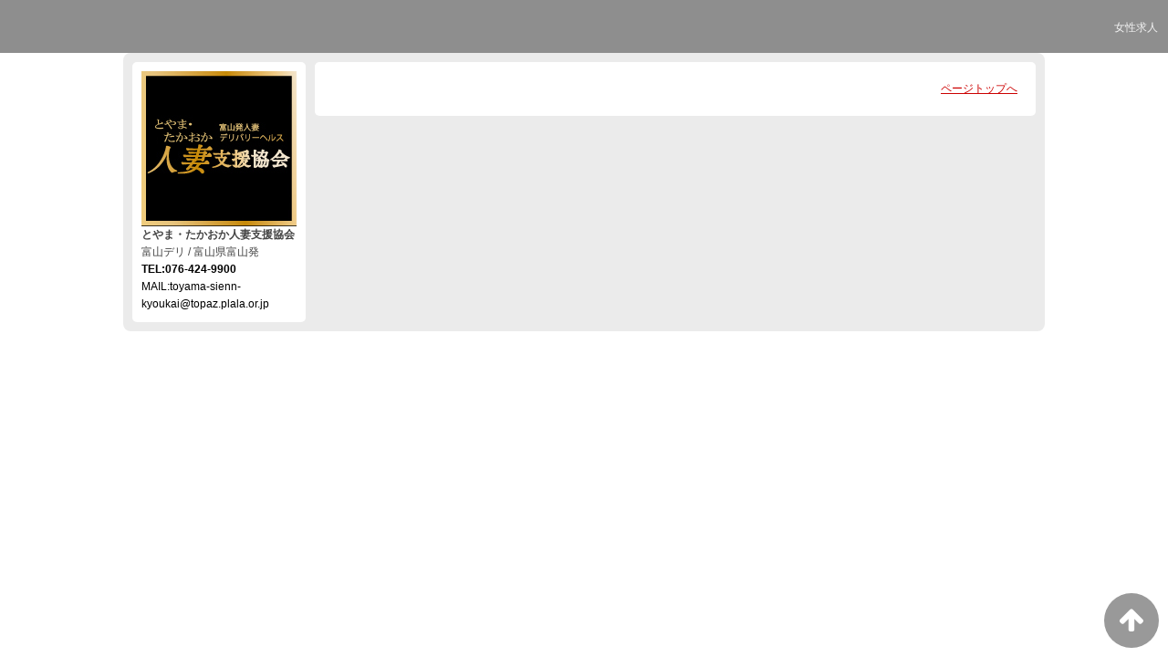

--- FILE ---
content_type: text/html; charset=UTF-8
request_url: https://www.t-h-shien.info/top/girls/girldetail/?girl_id=50107095
body_size: 2564
content:
<!DOCTYPE html>
<!--[if lt IE 7 ]><html class="ie ie6" lang="ja"><![endif]-->
<!--[if IE 7 ]><html class="ie ie7" lang="ja"><![endif]-->
<!--[if IE 8 ]><html class="ie ie8" lang="ja"><![endif]-->
<!--[if (gte IE 9)|!(IE)]><!--><html lang="ja"><!--<![endif]-->
  <head>
    <meta charset="utf-8">
    <meta http-equiv="X-UA-Compatible" content="IE=edge,chrome=1">
    <meta name="referrer" content="unsafe-url">
    <!-- <meta name="viewport" content="width=device-width, initial-scale=1, maximum-scale=1, minimum-scale=1"> -->
    <meta name="viewport" content="width=device-width" >
    <script type="text/javascript" src="https://www.t-h-shien.info/core/2.6/ip_libs/js/hpb/responsive.noJQuery.js"></script>
    <meta charset="UTF-8" />
    <title>とやま人妻支援協会 | 女の子詳細</title>
    <link rel="shortcut icon" href="https://www.t-h-shien.info/favicon.ico">    <meta name="keywords" content="" />
    <meta name="description" content="" />
    <meta name="generator" content="ImpressPages CMS" />
<!--    <meta name="viewport" content="user-scalable=no" /> -->
    <link href="https://www.t-h-shien.info/core/2.6/ip_themes/theme_d_00/ip_content.css" rel="stylesheet" type="text/css" />
    <link href="https://www.cityheaven.net/css/feesmart.css?pcmode=sp" rel="stylesheet" type="text/css" />
    <link href="https://www.t-h-shien.info/core/2.6/ip_themes/theme_d_00/site.css" rel="stylesheet" type="text/css" />
    <link href="https://www.t-h-shien.info/core/2.6/ip_themes/theme_d_00/css/base.css" rel="stylesheet" type="text/css" />
    <link href="https://www.t-h-shien.info/core/2.6/ip_themes/theme_d_00/css/theme_d.css" rel="stylesheet" type="text/css" />
    <link href="https://www.t-h-shien.info/core/2.6/ip_libs/js/photobox/photobox.css" rel="stylesheet" type="text/css" />
    <link href="https://www.t-h-shien.info/core/2.6/ip_libs/js/photobox/photobox.ie.css" rel="stylesheet" type="text/css" />
    <link href="https://www.t-h-shien.info/core/2.6/ip_themes/theme_d_00/css/page.css" rel="stylesheet" type="text/css" />
    <link href="https://www.t-h-shien.info/website/w2826/file/background_css/theme_d_00_background.css" rel="stylesheet" type="text/css" />
    <link href="https://www.t-h-shien.info/core/2.6/ip_themes/theme_d_00/css/girldetail.css" rel="stylesheet" type="text/css" />
    <link href="https://maxcdn.bootstrapcdn.com/font-awesome/4.7.0/css/font-awesome.min.css" rel="stylesheet" type="text/css" />
    <link href="https://www.t-h-shien.info/core/2.6/ip_plugins/hpbuilder/hpb_gravure/widget/HpbGravure/public/photobox.css" rel="stylesheet" type="text/css" />
    <link href="https://www.t-h-shien.info/core/2.6/ip_plugins/hpbuilder/hpb_gravure/widget/HpbGravure/public/photobox.ie.css" rel="stylesheet" type="text/css" />
    <link href="https://www.t-h-shien.info/core/2.6/ip_plugins/hpbuilder/hpb_ranking/widget/HpbRanking/public/HpbRanking.css" rel="stylesheet" type="text/css" />
    <link href="https://www.t-h-shien.info/core/2.6/ip_plugins/hpbuilder/hpb_slide/widget/HpbSlide/public/HpbSlide.css" rel="stylesheet" type="text/css" />


<style type="text/css">
<!--
h2.whatnew,
article h1,
.recruit h4 {
    color            : #ffffff;
    background-color : #e62828;
}

.box,
.box .recruit table tr.firstchild td,
.image_gallery_preview {
    background-color : #FFFFFF;
}

#gNav a,
.wc_font_color,
.wc_font_color a {
    color : #000000;
}

#gNav a:hover,
.ranking .wc_font_color a,
.wc_font_color a:hover {
    color           : #000000;
    text-decoration : underline;
}
.recruit .wc_font_color a:hover {
    text-decoration : none;
}

#gallery {
    background : transparent;
}

@media only screen and (max-width:768px) {
    .ipwForm .wc_font_color {
        color :  #000000;
    }
}
-->
</style>    <!--[if lt IE 9]>
    <script type="text/javascript" src="https://www.t-h-shien.info/core/2.6/ip_themes/theme_d_00/js/html5.js"></script>
    <script type="text/javascript" src="https://www.t-h-shien.info/core/2.6/ip_themes/theme_d_00/js/respond.src.js"></script>
    <![endif]-->

    <link rel="canonical" href="https://www.t-h-shien.info/top/girls/girldetail/?girl_id=50107095">
    <script type="application/ld+json">
{
  "@context": "http://schema.org",
  "@type": "WebSite",
  "name": "とやま・たかおか人妻支援協会",
  "url": "http://www.t-h-shien.info/"
}
</script>
    <script type="text/javascript" src="https://www.t-h-shien.info/core/2.6/ip_libs//js/jquery/jquery.js"></script>
  </head>
  <body>
        <!-- Global site tag (gtag.js) - Google Analytics -->
<script async src="https://www.googletagmanager.com/gtag/js?id=UA-130052717-1"></script>
<script>
  window.dataLayer = window.dataLayer || [];
  function gtag(){dataLayer.push(arguments);}
  gtag('js', new Date());

  gtag('config', 'UA-130052717-1');
</script>  <link rel="stylesheet" href="https://maxcdn.bootstrapcdn.com/font-awesome/4.3.0/css/font-awesome.min.css">
  <script type="text/javascript" src="https://www.t-h-shien.info/core/2.6/ip_themes/theme_d_00/js/ua.js"></script>
    <link rel="stylesheet" href="https://www.t-h-shien.info/core/2.6/ip_themes/theme_d_00/css/menu/sp_menu.css">
      <link rel="stylesheet" href="https://www.t-h-shien.info/core/2.6/ip_themes/theme_d_00/css/menu/style_menu2.css">
    <link rel="stylesheet" href="https://www.t-h-shien.info/core/2.6/ip_themes/theme_d_00/css/video/common.css">
    <script type="text/javascript" src="https://www.t-h-shien.info/core/2.6/ip_themes/theme_d_00/js/menu/2.js"></script>
    <header style="z-index:1;">
      <div class="global_menu">
        <div class="area">
          
<style type='text/css'><!-- .admin_menu_top{ top : 0px; } --></style><div class='menu_wrapper'>
<ul class='menu'>
<li ><a href="https://www.t-h-shien.info/top/kyujin/" class="nav-first">女性求人</a></li>
</ul>
</div>
          <span class="hr"></span>
        </div>
      </div>
    </header>
    <a id="pageTops" style="bottom: -80px;">
    <i class="fa-top fa-arrow-up"></i>
  </a>
  <div style="margin:58px auto 0 auto; max-width:1210px;" id="contents_body">
        <div id="container" class="clearfix">
        <div class="leftbox">
          <div id="gNav" class="box col1">
            <div class="logo">
                            <a href="https://www.t-h-shien.info/top/">
              <img class="" src="https://www.t-h-shien.info/website/w2826/image/_2_1uXFk.jpg">
              </a>
                          </div>
              <div class="ex-nav">
              <div id=pc_shopdata class=""><p><strong>とやま・たかおか人妻支援協会</strong><br /> 富山デリ / 富山県富山発<br /> <a href="tel:0764249900"><span style="color: #000000;"><strong>TEL:076-424-9900</strong></span></a> <br /> <a href="mailto:toyama-sienn-kyoukai@topaz.plala.or.jp">MAIL:toyama-sienn-kyoukai@topaz.plala.or.jp</a></p></div>              </div>
            
          </div>
          <div id="ipBlock-theme_d_top_left" class="ipBlock">
</div>
        </div>
        
        <div id="main" class="content box mainbox">
        
                    <p class="pagetop"><a href="#">ページトップへ</a></p>
        </div>
      </div>
          <footer>
<a href="https://www.t-h-shien.info/">
        <small class="copyright"></small></a>
      </footer>

    
<? #iPad テーマB用フラグを埋め込む ?>
<input type="hidden" id="theme_b_flg" value="1">

<script>
var ip = {
    baseUrl : "https:\/\/www.t-h-shien.info\/",
    libraryDir : "core\/2.6\/ip_libs\/",
    themeDir : "core\/2.6\/ip_themes\/",
    moduleDir : "core\/2.6\/ip_cms\/modules\/",
    theme : "theme_d_00",
    zoneName : "top",
    pageId : "85",
    revisionId : "165"};
</script>
                        <script type="text/javascript" src="https://www.t-h-shien.info/core/2.6/ip_libs/js/jquery/jquery.js"></script>
                                            <script type="text/javascript" src="https://www.t-h-shien.info/core/2.6/ip_themes/theme_d_00/js/jquery.flexslider-min.js"></script>
                                            <script type="text/javascript" src="https://www.t-h-shien.info/core/2.6/ip_libs/js/jquery-tools/jquery.tools.form.js"></script>
                                        <script type="text/javascript" src="https://www.t-h-shien.info/core/2.6/ip_cms/modules/standard/content_management/public/widgets.js"></script>
                                        <script type="text/javascript" src="https://www.t-h-shien.info/tinymceConfig.js"></script>
                                        <script type="text/javascript" src="https://www.t-h-shien.info/validatorConfig.js"></script>
                                        <script type="text/javascript" src="https://www.t-h-shien.info/core/2.6/ip_themes/theme_d_00/js/common.js"></script>
                                            <script type="text/javascript" src="https://www.t-h-shien.info/core/2.6/ip_libs/js/photobox/photobox.js"></script>
                                        <script type="text/javascript" src="https://www.t-h-shien.info/core/2.6/ip_cms/modules/developer/inline_management/public/js/previewGirlDetail.js"></script>
                                        <script type="text/javascript" src="https://www.t-h-shien.info/core/2.6/ip_libs/js/jquery-tools/jquery.tools.form.js"></script>
                                            <script type="text/javascript" src="https://www.t-h-shien.info/core/2.6/ip_cms/modules/community/user/public/ipUser.js"></script>
                                            <script type="text/javascript" src="https://www.t-h-shien.info/core/2.6/ip_plugins/hpbuilder/hpb_gravure/widget/HpbGravure/public/gravurePreview.js"></script>
                                        <script type="text/javascript" src="https://www.t-h-shien.info/core/2.6/ip_plugins/hpbuilder/hpb_gravure/widget/HpbGravure/public/photobox.js"></script>
                    </div>
</body>
</html>


--- FILE ---
content_type: text/javascript
request_url: https://www.t-h-shien.info/core/2.6/ip_themes/theme_d_00/js/ua.js
body_size: 255
content:
function getUAResult(u){
  return {
    Tablet:(u.indexOf("windows") != -1 && u.indexOf("touch") != -1)
      || u.indexOf("ipad") != -1
      || (u.indexOf("android") != -1 && u.indexOf("mobile") == -1)
      || (u.indexOf("firefox") != -1 && u.indexOf("tablet") != -1)
      || u.indexOf("kindle") != -1
      || u.indexOf("silk") != -1
      || u.indexOf("playbook") != -1,
    Mobile:(u.indexOf("windows") != -1 && u.indexOf("phone") != -1)
      || u.indexOf("iphone") != -1
      || u.indexOf("ipod") != -1
      || (u.indexOf("android") != -1 && u.indexOf("mobile") != -1)
      || (u.indexOf("firefox") != -1 && u.indexOf("mobile") != -1)
      || u.indexOf("blackberry") != -1
  }
}

function isIphone(u){ return u.indexOf("iphone") != -1 ? true : false; }
